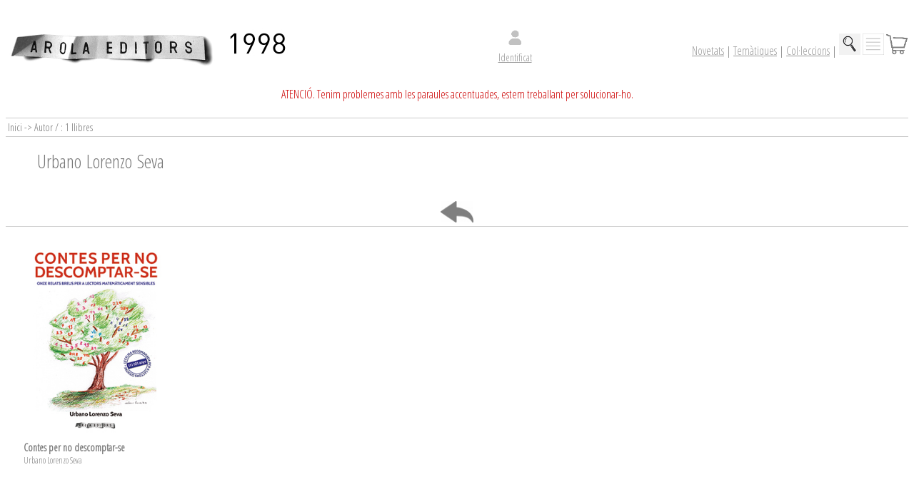

--- FILE ---
content_type: text/html
request_url: http://www.arolaeditors.com/index.asp?autor=849&isbn=978-84-94834-37-0&taula=autor
body_size: 5313
content:

<!DOCTYPE html>
<html><head>






<!-- Global site tag (gtag.js) - Google Analytics -->
<script async src="https://www.googletagmanager.com/gtag/js?id=UA-59636030-1"></script>
<script>
  window.dataLayer = window.dataLayer || [];
  function gtag(){dataLayer.push(arguments);}
  gtag('js', new Date());

  gtag('config', 'UA-59636030-1');
</script>




<link href="https://fonts.googleapis.com/css?family=Open+Sans+Condensed:300" rel="stylesheet">
<link href="/estil.css" rel="stylesheet" type="text/css">

<meta http-equiv="Content-Type" content="text/html; charset=iso-8859-1">

<link rel="shortcut icon" href="ae.ico">  
   
 <script language="javascript" type="text/javascript">
function ensenya_legal(id){
document.getElementById('altres').style.display='none';
document.getElementById('lupa').style.display='none';
document.getElementById('coles').style.display='none';
document.getElementById('tematica').style.display='none';	
	
document.getElementById(id).style.display='block';
}
function tanca_legal(id){
document.getElementById(id).style.display='none';

document.getElementById('altres').style.display='none';
document.getElementById('lupa').style.display='none';
document.getElementById('coles').style.display='none';
document.getElementById('tematica').style.display='none';
}
</script>  
   
   
   
   
    <title>Arola Editors</title><body>

<br>

    <table width="100%" border="0" cellspacing="0">
  <tr>
    <td><a href="/index.asp"><img src="/arola_600.jpg" width="300"><img src="/icones/arola20.jpg"></a></td>
    <td align="center">
    
    <table width="100%" border="0" cellspacing="0">
      <tr align="center" class="legal">
        <td>
          <table width="100%" border="0" cellspacing="0">
            <tr align="center">
              <td>
 <a href="/login.asp"><img src="/icones/login.png" width="30" height="30" align="top"></a>             
              
              
              </td>
              
              
              
              
              
            </tr>
            <tr align="center" class="petit">
              <td><div align="center"><a href="/login.asp">
              
              
  <a href="/login.asp">Identificat</a>                 
              
              
             </div></td>
              
            </tr>
          </table>
        </td>
      </tr>
    </table>
    
    
    </td>
    
    
    <td align="right">
    
    <a href="/index.asp">Novetats</a>
    | <a href="javascript:ensenya_legal('tematica')">Tem&agrave;tiques</a>
    | <a href="javascript:ensenya_legal('coles')">Col·leccions</a> 
    | <a href="javascript:ensenya_legal('lupa')"><img src="/icones/lupa.jpg" width="30" height="30"></a> 
    <a href="javascript:ensenya_legal('altres')"><img src="/menu.jpg" height="30" width="30"></a>
    <a href="/compra.asp"><img src="/icones/compra.png" width="30" height="30" class="petit"></a>
    </td>
  </tr>
</table>

    <br><div align="center"><span class="roig2">ATENCI&Oacute;. Tenim problemes amb les paraules accentuades, estem treballant per solucionar-ho.</span>
    </div><br>
    <div class="net"></div>
<div class="linea"></div>

<div id="tematica" class="box_legal">
<h1 align="center">TEMATIQUES</h1>
<table border="0" cellspacing="20" align="center">
  <tr>
  
<td><a href='/index.asp?taula=tematica&num=29&isbn=&autor=&txt=&Ograve;pera'>&Ograve;pera</a></td><td><a href='/index.asp?taula=tematica&num=42&isbn=&autor=&txt=+ 12 anys'>+ 12 anys</a></td><td><a href='/index.asp?taula=tematica&num=43&isbn=&autor=&txt=+ 13 anys'>+ 13 anys</a></td><td><a href='/index.asp?taula=tematica&num=41&isbn=&autor=&txt=+ 14 anys'>+ 14 anys</a></td><td><a href='/index.asp?taula=tematica&num=44&isbn=&autor=&txt=+ 16 anys'>+ 16 anys</a></td><td><a href='/index.asp?taula=tematica&num=14&isbn=&autor=&txt=A. historic i estudis locals'>A. historic i estudis locals</a></td></tr><tr><td><a href='/index.asp?taula=tematica&num=36&isbn=&autor=&txt=Aforismes'>Aforismes</a></td><td><a href='/index.asp?taula=tematica&num=47&isbn=&autor=&txt=Arquitectura'>Arquitectura</a></td><td><a href='/index.asp?taula=tematica&num=24&isbn=&autor=&txt=Art i regal'>Art i regal</a></td><td><a href='/index.asp?taula=tematica&num=28&isbn=&autor=&txt=Articles'>Articles</a></td><td><a href='/index.asp?taula=tematica&num=13&isbn=&autor=&txt=Assaig'>Assaig</a></td><td><a href='/index.asp?taula=tematica&num=16&isbn=&autor=&txt=Assaig periodístic'>Assaig periodístic</a></td></tr><tr><td><a href='/index.asp?taula=tematica&num=17&isbn=&autor=&txt=Assaig polític'>Assaig polític</a></td><td><a href='/index.asp?taula=tematica&num=46&isbn=&autor=&txt=C&ograve;mic'>C&ograve;mic</a></td><td><a href='/index.asp?taula=tematica&num=38&isbn=&autor=&txt=Circ'>Circ</a></td><td><a href='/index.asp?taula=tematica&num=45&isbn=&autor=&txt=Cometa'>Cometa</a></td><td><a href='/index.asp?taula=tematica&num=22&isbn=&autor=&txt=Cuina'>Cuina</a></td><td><a href='/index.asp?taula=tematica&num=37&isbn=&autor=&txt=Divulgació'>Divulgació</a></td></tr><tr><td><a href='/index.asp?taula=tematica&num=18&isbn=&autor=&txt=Esoterisme'>Esoterisme</a></td><td><a href='/index.asp?taula=tematica&num=20&isbn=&autor=&txt=Excursions i viatges'>Excursions i viatges</a></td><td><a href='/index.asp?taula=tematica&num=21&isbn=&autor=&txt=Festes i cultura popular'>Festes i cultura popular</a></td><td><a href='/index.asp?taula=tematica&num=31&isbn=&autor=&txt=Fotografia'>Fotografia</a></td><td><a href='/index.asp?taula=tematica&num=30&isbn=&autor=&txt=Guies'>Guies</a></td><td><a href='/index.asp?taula=tematica&num=12&isbn=&autor=&txt=Humor'>Humor</a></td></tr><tr><td><a href='/index.asp?taula=tematica&num=11&isbn=&autor=&txt=Infantil'>Infantil</a></td><td><a href='/index.asp?taula=tematica&num=40&isbn=&autor=&txt=Manuals'>Manuals</a></td><td><a href='/index.asp?taula=tematica&num=19&isbn=&autor=&txt=Música'>Música</a></td><td><a href='/index.asp?taula=tematica&num=8&isbn=&autor=&txt=Narrativa'>Narrativa</a></td><td><a href='/index.asp?taula=tematica&num=35&isbn=&autor=&txt=Narrativa breu'>Narrativa breu</a></td><td><a href='/index.asp?taula=tematica&num=23&isbn=&autor=&txt=Natura'>Natura</a></td></tr><tr><td><a href='/index.asp?taula=tematica&num=9&isbn=&autor=&txt=Poesia'>Poesia</a></td><td><a href='/index.asp?taula=tematica&num=25&isbn=&autor=&txt=Publicacions de la URV'>Publicacions de la URV</a></td><td><a href='/index.asp?taula=tematica&num=26&isbn=&autor=&txt=Salut'>Salut</a></td><td><a href='/index.asp?taula=tematica&num=39&isbn=&autor=&txt=Tarragonina'>Tarragonina</a></td><td><a href='/index.asp?taula=tematica&num=10&isbn=&autor=&txt=Teatre'>Teatre</a></td>
  </tr>
</table>
<br>
<div align="right"><a href="javascript:tanca_legal('tematica')">tancar</a></div>

</div>



<div id="coles" class="box_legal">
<h1 align="center">COLECCIONS</h1>
<table border="0" cellspacing="20" align="center">
  <tr>
  
<td><a href='index.asp?taula=coles&num=54&isbn=&autor=&txt=A espaiet'>A espaiet</a></td><td><a href='index.asp?taula=coles&num=87&isbn=&autor=&txt=ABEL'>ABEL</a></td><td><a href='index.asp?taula=coles&num=68&isbn=&autor=&txt=Assaig'>Assaig</a></td><td><a href='index.asp?taula=coles&num=75&isbn=&autor=&txt=Assaig de les edicions del Centre de Lectura'>Assaig de les edicions del Cen</a></td><td><a href='index.asp?taula=coles&num=24&isbn=&autor=&txt=Atenea'>Atenea</a></td><td><a href='index.asp?taula=coles&num=17&isbn=&autor=&txt=Biblioteca catalana'>Biblioteca catalana</a></td></tr><tr><td><a href='index.asp?taula=coles&num=20&isbn=&autor=&txt=Biblioteca de recerca'>Biblioteca de recerca</a></td><td><a href='index.asp?taula=coles&num=27&isbn=&autor=&txt=Biblioteca la Puerta'>Biblioteca la Puerta</a></td><td><a href='index.asp?taula=coles&num=12&isbn=&autor=&txt=CAER'>CAER</a></td><td><a href='index.asp?taula=coles&num=14&isbn=&autor=&txt=Camaleó'>Camaleó</a></td><td><a href='index.asp?taula=coles&num=74&isbn=&autor=&txt=Cercle d’Estudis Historics i Socials Guillem Olive'>Cercle d’Estudis Historics i S</a></td><td><a href='index.asp?taula=coles&num=26&isbn=&autor=&txt=Col·lecció La Puerta'>Col·lecció La Puerta</a></td></tr><tr><td><a href='index.asp?taula=coles&num=77&isbn=&autor=&txt=Contes de comtes'>Contes de comtes</a></td><td><a href='index.asp?taula=coles&num=7&isbn=&autor=&txt=Dactil'>Dactil</a></td><td><a href='index.asp?taula=coles&num=29&isbn=&autor=&txt=De Ferradura'>De Ferradura</a></td><td><a href='index.asp?taula=coles&num=79&isbn=&autor=&txt=de herradura'>de herradura</a></td><td><a href='index.asp?taula=coles&num=78&isbn=&autor=&txt=Eines de circ'>Eines de circ</a></td><td><a href='index.asp?taula=coles&num=23&isbn=&autor=&txt=Els llibres del Consell'>Els llibres del Consell</a></td></tr><tr><td><a href='index.asp?taula=coles&num=59&isbn=&autor=&txt=Els Titans'>Els Titans</a></td><td><a href='index.asp?taula=coles&num=30&isbn=&autor=&txt=Europa siglo XXI'>Europa siglo XXI</a></td><td><a href='index.asp?taula=coles&num=56&isbn=&autor=&txt=Festivals'>Festivals</a></td><td><a href='index.asp?taula=coles&num=6&isbn=&autor=&txt=Fora de col·lecció'>Fora de col·lecció</a></td><td><a href='index.asp?taula=coles&num=61&isbn=&autor=&txt=Foto teoria'>Foto teoria</a></td><td><a href='index.asp?taula=coles&num=53&isbn=&autor=&txt=He mirat aquesta terra'>He mirat aquesta terra</a></td></tr><tr><td><a href='index.asp?taula=coles&num=5&isbn=&autor=&txt=La cometa'>La cometa</a></td><td><a href='index.asp?taula=coles&num=33&isbn=&autor=&txt=La cuina del marenostrum'>La cuina del marenostrum</a></td><td><a href='index.asp?taula=coles&num=13&isbn=&autor=&txt=La gent del llamp'>La gent del llamp</a></td><td><a href='index.asp?taula=coles&num=8&isbn=&autor=&txt=La imatge que parla'>La imatge que parla</a></td><td><a href='index.asp?taula=coles&num=4&isbn=&autor=&txt=La miloca'>La miloca</a></td><td><a href='index.asp?taula=coles&num=57&isbn=&autor=&txt=La mirada descubierta'>La mirada descubierta</a></td></tr><tr><td><a href='index.asp?taula=coles&num=80&isbn=&autor=&txt=Libros de la Fundación Aduanera'>Libros de la Fundación Aduaner</a></td><td><a href='index.asp?taula=coles&num=69&isbn=&autor=&txt=Los soles cuadrados'>Los soles cuadrados</a></td><td><a href='index.asp?taula=coles&num=25&isbn=&autor=&txt=Mar de Dialeg'>Mar de Dialeg</a></td><td><a href='index.asp?taula=coles&num=32&isbn=&autor=&txt=Més que cuina'>Més que cuina</a></td><td><a href='index.asp?taula=coles&num=21&isbn=&autor=&txt=Microhistoria'>Microhistoria</a></td><td><a href='index.asp?taula=coles&num=22&isbn=&autor=&txt=Morera'>Morera</a></td></tr><tr><td><a href='index.asp?taula=coles&num=70&isbn=&autor=&txt=Narrativa breu'>Narrativa breu</a></td><td><a href='index.asp?taula=coles&num=71&isbn=&autor=&txt=Narrativa breve'>Narrativa breve</a></td><td><a href='index.asp?taula=coles&num=72&isbn=&autor=&txt=Narrativa juvenil'>Narrativa juvenil</a></td><td><a href='index.asp?taula=coles&num=9&isbn=&autor=&txt=Nit de la poesia'>Nit de la poesia</a></td><td><a href='index.asp?taula=coles&num=85&isbn=&autor=&txt=Novel·la juvenil'>Novel·la juvenil</a></td><td><a href='index.asp?taula=coles&num=47&isbn=&autor=&txt=OHMM'>OHMM</a></td></tr><tr><td><a href='index.asp?taula=coles&num=16&isbn=&autor=&txt=Opera prima'>Opera prima</a></td><td><a href='index.asp?taula=coles&num=31&isbn=&autor=&txt=Post festum'>Post festum</a></td><td><a href='index.asp?taula=coles&num=15&isbn=&autor=&txt=Premis literaris'>Premis literaris</a></td><td><a href='index.asp?taula=coles&num=34&isbn=&autor=&txt=Publicacions de la URV / Eina'>Publicacions de la URV / Eina</a></td><td><a href='index.asp?taula=coles&num=82&isbn=&autor=&txt=Publicacions de la URV / Estudis sobre conflictes '>Publicacions de la URV / Estud</a></td><td><a href='index.asp?taula=coles&num=81&isbn=&autor=&txt=Publicacions URV /  Antropologia Medica'>Publicacions URV /  Antropolog</a></td></tr><tr><td><a href='index.asp?taula=coles&num=67&isbn=&autor=&txt=Publicacions URV / Ciencia i humanisme'>Publicacions URV / Ciencia i h</a></td><td><a href='index.asp?taula=coles&num=49&isbn=&autor=&txt=Publicacions URV / Docencia'>Publicacions URV / Docencia</a></td><td><a href='index.asp?taula=coles&num=58&isbn=&autor=&txt=Publicacions URV / ear'>Publicacions URV / ear</a></td><td><a href='index.asp?taula=coles&num=55&isbn=&autor=&txt=Publicacions URV / Estudis de dret ambiental'>Publicacions URV / Estudis de </a></td><td><a href='index.asp?taula=coles&num=45&isbn=&autor=&txt=Publicacions URV / Institucional'>Publicacions URV / Institucion</a></td><td><a href='index.asp?taula=coles&num=48&isbn=&autor=&txt=Publicacions URV / Llavors d’idees'>Publicacions URV / Llavors d’i</a></td></tr><tr><td><a href='index.asp?taula=coles&num=46&isbn=&autor=&txt=Publicacions URV / Mar de dialeg'>Publicacions URV / Mar de dial</a></td><td><a href='index.asp?taula=coles&num=52&isbn=&autor=&txt=Publicacions URV / Quaderns del Camp'>Publicacions URV / Quaderns de</a></td><td><a href='index.asp?taula=coles&num=43&isbn=&autor=&txt=Publicacions URV / Recerca'>Publicacions URV / Recerca</a></td><td><a href='index.asp?taula=coles&num=83&isbn=&autor=&txt=Publicacions URV / Retrats de vi'>Publicacions URV / Retrats de </a></td><td><a href='index.asp?taula=coles&num=63&isbn=&autor=&txt=Publicacions URV / Serie Campus Terres de l’Ebre'>Publicacions URV / Serie Campu</a></td><td><a href='index.asp?taula=coles&num=19&isbn=&autor=&txt=Quaderns dart, símbol i pensament'>Quaderns dart, símbol i pensam</a></td></tr><tr><td><a href='index.asp?taula=coles&num=50&isbn=&autor=&txt=Quaderns del Tarragones'>Quaderns del Tarragones</a></td><td><a href='index.asp?taula=coles&num=73&isbn=&autor=&txt=Revista Hamlet'>Revista Hamlet</a></td><td><a href='index.asp?taula=coles&num=60&isbn=&autor=&txt=Tarragona. Historia i patrimoni'>Tarragona. Historia i patrimon</a></td><td><a href='index.asp?taula=coles&num=10&isbn=&autor=&txt=Textos a part'>Textos a part</a></td><td><a href='index.asp?taula=coles&num=84&isbn=&autor=&txt=Textos a part  (Teatre per a joves)'>Textos a part  (Teatre per a j</a></td><td><a href='index.asp?taula=coles&num=90&isbn=&autor=&txt=Textos a part (Assaig&#8194;de&#8194;teatre)'>Textos a part (Assaig&#8194;de</a></td></tr><tr><td><a href='index.asp?taula=coles&num=91&isbn=&autor=&txt=Textos a part (Biografía escénica)'>Textos a part (Biografía escén</a></td><td><a href='index.asp?taula=coles&num=64&isbn=&autor=&txt=Textos a part (classic)'>Textos a part (classic)</a></td><td><a href='index.asp?taula=coles&num=88&isbn=&autor=&txt=Textos a part (teatre per a joves)'>Textos a part (teatre per a jo</a></td><td><a href='index.asp?taula=coles&num=86&isbn=&autor=&txt=Textos a part (teatre reunit)'>Textos a part (teatre reunit)</a></td><td><a href='index.asp?taula=coles&num=11&isbn=&autor=&txt=Textos aparte'>Textos aparte</a></td><td><a href='index.asp?taula=coles&num=65&isbn=&autor=&txt=Textos aparte (clásico)'>Textos aparte (clásico)</a></td></tr><tr><td><a href='index.asp?taula=coles&num=92&isbn=&autor=&txt=Textos aparte (Teatreo para jovenes)'>Textos aparte (Teatreo para jo</a></td><td><a href='index.asp?taula=coles&num=93&isbn=&autor=&txt=Textos aparte (Teatro para jovenes)'>Textos aparte (Teatro para jov</a></td><td><a href='index.asp?taula=coles&num=89&isbn=&autor=&txt=Textos aparte, Biografía escénica'>Textos aparte, Biografía escén</a></td><td><a href='index.asp?taula=coles&num=18&isbn=&autor=&txt=TONET'>TONET</a></td><td><a href='index.asp?taula=coles&num=76&isbn=&autor=&txt=URV - Servei Lingüístic / Textos de normalització '>URV - Servei Lingüístic / Text</a></td><td><a href='index.asp?taula=coles&num=28&isbn=&autor=&txt=UT'>UT</a></td></tr><tr><td><a href='index.asp?taula=coles&num=62&isbn=&autor=&txt=Veus, so i visió'>Veus, so i visió</a></td>
  </tr>
</table>
<br>
<div align="right"><a href="javascript:tanca_legal('coles')">tancar</a></div>

</div>




<div id="lupa" class="box_legal">
<div align="center" class="lletra_gran">BUSCAR</div>
<table border="0" cellspacing="20" align="center">
  <tr>
	<td>  
    
<form action="/index.asp?taula=buscar&txt=Buscar" method="post">  <label>
 <input type="text" name="buscar" id="buscar" size="25px">   <br><br>
   <input type="submit" name="button" id="button" value="Buscar" />
 </form>
<br>
<div align="center">
NOTA: podeu posar una part del titol, isbn, any, autor
  </div>  
    
    </td>
  </tr>
</table>
<br>
<div align="right"><a href="javascript:tanca_legal('lupa')">tancar</a></div>

</div>


<div id="altres" class="box_legal">
<h1 align="center">ALTRES COSES</h1>
<table border="0" cellspacing="20" align="center">
  <tr>
	<td>  

    <a href="/autors.asp">Llista deAutors</a><br><br>

    <a href="/txt_contactar.asp">Contactar</a><bR>
    <bR>
    
    Catalegs (properament)<bR><br>

    <a href="/login_newsletter.asp">Newletter - Vull rebre informacio periodica d'Arola Editors</a><bR>
	<a href="/comunica.asp?brr=millora">Ajudens a millorar</a><bR>
	<a href="/comunica.asp?brr=treballa">Vols treballar amb nosaltres</a><bR>
	<a href="/comunica.asp?brr=original">Envia originals</a><bR>


    <bR>

    <a href="/txt_premsa.asp">Premsa</a><bR>
    <a href="/txt_condicio.asp">Condicions de compra</a><bR>
    <a href="/txt_profesionals.asp">Acc&eacute;s professionals</a><bR>
    <a href="/txt_qui_som.asp">Qui som?</a><bR>
    <a href="/txt_on_som.asp">On som?</a><bR>
    

    
    	   
    </td>
  </tr>
</table>
<br>
<div align="right"><a href="javascript:tanca_legal('altres')">tancar</a></div>

</div>







</body>
</html>
<link href="estil.css" rel="stylesheet" type="text/css">

 


<table width="100%" border="0" class="petit">
  <tbody>
    <tr>
      <td>
      
Inici -> Autor / : 1 llibres      
      
      </td>
    </tr>
  </tbody>
</table>

<div class="net"></div>
<div class="linea"></div>



<table width="100%" border="0" cellspacing="15">
  <tr>
    <td>
         
    </td>
    <td valign="top">
		<span class="titols">
		Urbano&nbsp;Lorenzo&nbsp;Seva
        </span>
        <br /><br />
        
    </td>
  </tr>
</table>
<div align="center"><a href="javascript:history.back()"><img src="icones/flecha-hacia-atras_318-9335.jpg"  height="30" title="tornar" /></a>
</div>
<div class="linea"></div>
<div class="net"></div> 



<div class="box_llista">
    <div class="box_foto">
    <a href="llibre.asp?isbn=978-84-94834-37-0">
    <table width="100%" border="0" cellspacing="0" height="300px">
          <tr>
            <td valign="bottom">
            	    
       			<img src="../imatges/llibres/fixa/978-84-94834-37-0.jpg" style="max-height:300px; max-width:200px;" />
            </td>
          </tr>
        </table>
        </a>
    </div>
    <div class="text">
        <span class="titol">Contes per no descomptar-se</span>
        
        
        <br>
        Urbano Lorenzo Seva
    </div>
</div>

<div class="net"></div>
<div class="linea"></div>


<table width="900" border="0" cellspacing="0" cellpadding="0">
  <tbody>
    <tr>
      <td align="right" valign="top">Tots els Drets Reservats
      <a href="http://arolaeditors.com/2018/compra.asp">.</a></td>

      <td align="right" valign="top"><table border="0" cellspacing="5" cellpadding="0">
        <tbody>
          <tr>
            <td><a href="txt_premsa.asp">Premsa</a></td>
            <td>|</td>
            <td><a href="txt_contactar.asp">Contactar</a></td>
            <td>|</td>
            <td><a href="txt_condicio.asp">Condicions de compra</a></td>
            <td>|</td>
            <td><a href="txt_profesionals.asp">Acc&eacute;s professionals</a></td>
            <td>|</td>
            <td><a href="txt_qui_som.asp">Qui som?</a></td>
            <td>|</td>
            <td><a href="txt_on_som.asp">On som?</a></td>
            <td>|</td>
            <td><a href="index.asp">Inici</a></td>
          </tr>
        </tbody>
      </table></td>
    </tr>

  </tbody>
</table>
<br>



</body>
</html>